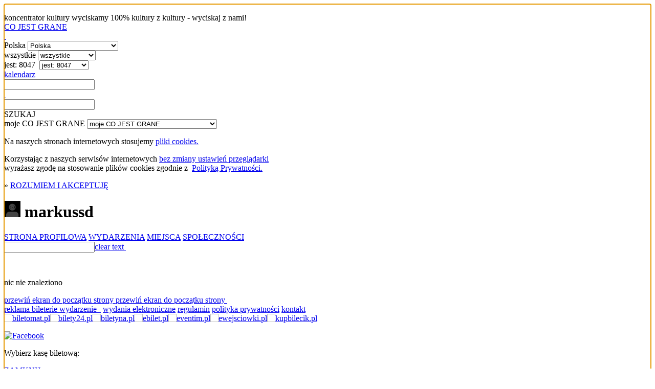

--- FILE ---
content_type: text/html; charset=utf-8
request_url: https://cojestgrane.pl/profil/markussd/wydarzenia
body_size: 3830
content:
<!DOCTYPE html><html lang="pl"><head><meta charset="utf-8"><meta name="viewport" content="width=device-width, initial-scale=1.0"><title>wydarzenia: markussd</title><link rel="manifest" href="/manifest.json"><meta name="theme-color" content="#888"><link rel="shortcut icon" href="https://cdn.cojestgrane.pl/i/cjg_192x192.png" type="image/jpg"><link rel="apple-touch-icon-precomposed" href="https://cdn.cojestgrane.pl/i/cjg_192x192.png" sizes="192x192"><link rel="apple-touch-icon-precomposed" href="https://cdn.cojestgrane.pl/i/cjg_96x96.png"><link rel="sitemap" type="application/xml" title="Co Jest Grane - the sitemap" href="/sitemap"><meta name="verify-v1" content="V1Lkch1jK/A75LW0+6ZCcymsrj7b95Q9yX7lHOYc6a8="><meta name="msvalidate.01" content="2AA8BB7F338F51473DD9071A53F60A54"><meta name="y_key" content="1d529535d7bf785b"><meta property="fb:admins" content="100007873158477"><meta property="og:locale" content="pl_PL"><meta property="article:publisher" content="https://www.facebook.com/cojestgranepl"><meta name="robots" content="index,follow"><link rel="stylesheet" type="text/css" href="https://cdn.cojestgrane.pl/g/2024.11.17.min.css" charset="utf-8" />
<script type="text/javascript" src="https://code.jquery.com/jquery-2.0.3.min.js" charset="utf-8" > </script>
<script type="text/javascript" src="https://cdn.cojestgrane.pl/javascripts/jquery.mobileinit.js" charset="utf-8" > </script>
<script type="text/javascript" src="https://code.jquery.com/mobile/1.3.2/jquery.mobile-1.3.2.min.js" charset="utf-8" > </script>
<script type="text/javascript" src="https://maps.googleapis.com/maps/api/js?key=AIzaSyCRIhspzYNLfc5FxZK9Lz5vWtUJMpScAAE" charset="utf-8" > </script>
<script type="text/javascript" src="https://ewejsciowki.pl/embedded_static/embedded.js" charset="utf-8" > </script><!--[if lt IE 9]><link rel="stylesheet" type="text/css" href="https://cdn.cojestgrane.pl/g/ie-2024.11.17.min.css" charset="utf-8" />
<script type="text/javascript" src="https://cdn.cojestgrane.pl/g/ie-2024.11.17.min.js" charset="utf-8" > </script><![endif]--><script type="text/javascript" src="https://cdn.cojestgrane.pl/g/2024.11.17.min.js" charset="utf-8" > </script> <script type="text/javascript" charset="utf-8">(function(i,s,o,g,r,a,m){i['GoogleAnalyticsObject']=r;i[r]=i[r]||function(){
(i[r].q=i[r].q||[]).push(arguments)},i[r].l=1*new Date();a=s.createElement(o),
m=s.getElementsByTagName(o)[0];a.async=1;a.src=g;m.parentNode.insertBefore(a,m)
})(window,document,'script','https://www.google-analytics.com/analytics.js','ga');
ga('create', 'UA-1121530-2', 'auto');
ga('require', 'displayfeatures');
ga('require', 'linkid', 'linkid.js');
</script><script type="text/javascript" charset="utf-8">(function(h,o,u,n,d) {
  h=h[d]=h[d]||{q:[],onReady:function(c){h.q.push(c)}}
  d=o.createElement(u);d.async=1;d.src=n
  n=o.getElementsByTagName(u)[0];n.parentNode.insertBefore(d,n)
})(window,document,'script','https://www.datadoghq-browser-agent.com/eu1/v5/datadog-rum.js','DD_RUM')
window.DD_RUM.onReady(function() {
  window.DD_RUM.init({
    clientToken: 'pubf9302b836449021bd556ec6bae37b77e',
    applicationId: '411b24e3-432f-488a-b8c3-bc9e1089cf6b',
    // `site` refers to the Datadog site parameter of your organization
    // see https://docs.datadoghq.com/getting_started/site/
    site: 'datadoghq.eu',
    service: 'cojestgrane',
    env: 'prd',
    // Specify a version number to identify the deployed version of your application in Datadog
    version: '2024.11.17',
    // COST OPTIMIZATION: Reduced from 100% to 10% - saves 90% on RUM costs
    sessionSampleRate: 10,
    // COST OPTIMIZATION: Reduced from 10% to 5% of sampled sessions
    sessionReplaySampleRate: 5,
    trackUserInteractions: true,
    trackResources: true,
    trackLongTasks: true,
    defaultPrivacyLevel: 'mask-user-input',
  });
})</script></head><body><div data-role="page" id="profile-events-pub-0" data-url="/profil/markussd/wydarzenia"><a id="poczatek" name="poczatek" data-ajax="false" data-enhance="false">&nbsp;</a><div class="ui-layout ly-s"> <div data-role="header" data-id="site-header"><div class="ui-sticked-header"><div class="ui-site-header"><div class="ui-slogan">koncentrator kultury
 <span>wyciskamy 100% kultury z kultury - wyciskaj z nami!</span></div><div class="ui-site-logo"><a id="site-home" href="http://cojestgrane.pl" title="CO JEST GRANE - koncentrator kultury"><span>CO JEST GRANE</span><div class="ui-nonslogan">&nbsp;</div></a></div><div class="ui-site-search"><div class="ui-wrapper"><div data-role="jump-menu" class="ui-by-geo"><select name="geo-filter" data-inline="true" data-icon="map-marker"><option value="/polska/jest" selected> 
Polska</option><option value="/polska/dolnoslaskie/jest"> 
dolnośląskie: 1415 </option><option value="/polska/kujawsko-pomorskie/jest"> 
kujawsko-pomorskie: 782 </option><option value="/polska/lodzkie/jest"> 
łódzkie: 1007 </option><option value="/polska/lubelskie/jest"> 
lubelskie: 532 </option><option value="/polska/lubuskie/jest"> 
lubuskie: 453 </option><option value="/polska/malopolskie/jest"> 
małopolskie: 1293 </option><option value="/polska/mazowieckie/jest"> 
mazowieckie: 2193 </option><option value="/polska/opolskie/jest"> 
opolskie: 220 </option><option value="/polska/podkarpackie/jest"> 
podkarpackie: 353 </option><option value="/polska/podlaskie/jest"> 
podlaskie: 319 </option><option value="/polska/pomorskie/jest"> 
pomorskie: 1097 </option><option value="/polska/slaskie/jest"> 
śląskie: 1438 </option><option value="/polska/swietokrzyskie/jest"> 
świętokrzyskie: 534 </option><option value="/polska/warminsko-mazurskie/jest"> 
warmińsko-mazurskie: 358 </option><option value="/polska/wielkopolskie/jest"> 
wielkopolskie: 1521 </option><option value="/polska/zachodniopomorskie/jest"> 
zachodniopomorskie: 446 </option></select></div><div data-role="jump-menu" class="ui-by-cat"><select name="cat-filter" data-inline="true" data-icon="tag"><option value="/polska/jest" selected> 
wszystkie</option><option value="/polska/kino/jest"> 
kino: 1157 </option><option value="/polska/literatura/jest"> 
literatura: 12 </option><option value="/polska/muzyka/jest"> 
muzyka: 3513 </option><option value="/polska/samorozwoj/jest"> 
samorozwój: 88 </option><option value="/polska/sztuka/jest"> 
sztuka: 84 </option><option value="/polska/teatr/jest"> 
teatr: 3254 </option></select></div><div data-role="jump-menu" class="ui-by-time"><select name="time-filter" data-inline="true" data-icon="time"><option value="/"> 
najnowsze</option><option value="/polska/jest" selected> 
jest: 8047 </option><option value="/polska/bylo"> 
było: 371198 </option></select></div><div class="ui-by-day"><span data-role="by-day" data-template="/polska/jest?szukaj=:day"><a href="#" data-role="button" data-mini="true" data-inline="true" title="wybierz dzień" data-icon="list-alt" data-iconpos="right"><span class="ui-label">kalendarz </span><input id="by-day" name="by-day" type="text"></a></span></div><input id="site-search" type="text" data-role="search" data-url="/profil/markussd/wydarzenia" data-xhr="false" data-selector-launch="#search-launch:eq(0)" data-param-query="szukaj" value=""></div><div class="ui-search-launch"><a id="search-launch" data-role="button" data-mini="true" data-inline="true" data-icon="fasearch" data-iconpos="notext">SZUKAJ</a></div></div><div class="ui-site-profile"> <div data-role="jump-menu" data-ajax="false" class="ui-profile-menu"><select name="profile-scope" data-inline="true" data-icon="user"><option data-placeholder="true">moje CO JEST GRANE</option><option value="/dodaj-wydarzenie">DODAJ WYDARZENIE</option><option value="/zamow-reklame">ZAMÓW REKLAMĘ</option><option value="/login-profil">logowanie</option><option value="/dodaj-profil">rejestracja</option><option value="/odzyskaj-profil">zapomniane hasło i odzyskanie dostępu</option></select></div></div></div></div></div><div data-role="content"><div id="page-content" class="ui-page-content"><div class="clear"></div><div class="ui-cookies-acceptance ui-centered-column"><p>Na naszych stronach internetowych stosujemy <a href="http://pl.wikipedia.org/wiki/Ciasteczko" target="_blank">pliki cookies. </a></p><p>Korzystając z&nbsp;naszych serwisów internetowych <a href="http://pl.wikipedia.org/wiki/Ciasteczko#Blokowanie_cookie" target="_blank">bez zmiany ustawień przeglądarki </a><br>wyrażasz zgodę na stosowanie plików cookies zgodnie 
z&nbsp; <a href="/polityka-prywatnosci" target="_blank">Polityką Prywatności.</a></p><span class="extra">&raquo; </span><a id="accept-cookies" href="/cookies?next=/profil/markussd/wydarzenia&amp;accept=yes" rel="nofollow">ROZUMIEM I AKCEPTUJĘ</a></div><div class="ui-site-content"><h1 class="ui-geo-title"><img src="/i/user-thumb.png" width="32"> <span class="uppercase">markussd</span></h1><nav class="ui-geo-next"><a href="/profil/markussd" title="STRONA PROFILOWA" class="undefined">STRONA PROFILOWA</a>      <a href="/profil/markussd/wydarzenia" title="WYDARZENIA" class="extra">WYDARZENIA</a>      <a href="/profil/markussd/miejsca" title="MIEJSCA" class="undefined">MIEJSCA</a>      <a href="/profil/markussd/spolecznosci" title="SPOŁECZNOŚCI" class="undefined">SPOŁECZNOŚCI</a>      <div class="ui-social-linked-list"></div></nav><div class="ui-profile-events">   <form action="/profil/markussd/wydarzenia" method="GET"><input type="search" name="szukaj" value="" class="ui-listviewfilter"></form><p class="clear">&nbsp;</p><p class="ui-message">nic nie znaleziono</p></div></div></div></div><div data-role="footer" data-id="site-footer"><a href="#poczatek" data-role="button" data-inline="true" data-icon="arrow-up" data-mini="true" data-iconpos="notext" data-ajax="false" class="left ui-gotop">przewiń ekran do początku strony</a><a href="#poczatek" data-role="button" data-inline="true" data-icon="arrow-up" data-mini="true" data-iconpos="notext" data-ajax="false" class="right ui-gotop">przewiń ekran do początku strony</a><div class="ui-menu"><a href="/reklama" data-role="button" data-mini="true" data-inline="true"> <span class="extra">reklama </span></a>    <a href="/bileterie" data-role="button" data-mini="true" data-inline="true"> <span class="extra">bileterie </span></a>    <a href="/dodaj-wydarzenie" data-role="button" data-mini="true" data-inline="true" rel="external" data-icon="plus" class="ui-ticket"> <span class="white">wydarzenie </span></a> <a href="/wydania-elektroniczne" data-role="button" data-mini="true" data-inline="true"> <span class="extra">wydania elektroniczne</span></a> <a href="/regulamin" data-role="button" data-inline="true" data-mini="true"> <span class="extra">regulamin</span></a> <a href="/polityka-prywatnosci" data-role="button" data-inline="true" data-mini="true"> <span class="extra">polityka prywatności</span></a>    <a href="/kontakt" data-role="button" data-mini="true" data-inline="true"> <span class="extra">kontakt </span></a><br><a href="/polska?szukaj=biletomat" data-role="button" data-mini="true" data-inline="true"><img width="94" height="67" src="https://cdn.cojestgrane.pl/b/biletomat-120x84.png" border="0" alt="biletomat.pl"></a><a href="/polska?szukaj=bilety24" data-role="button" data-mini="true" data-inline="true"><img width="94" height="67" src="https://cdn.cojestgrane.pl/b/bilety24-120x84.png" border="0" alt="bilety24.pl"></a><a href="/polska?szukaj=biletyna" data-role="button" data-mini="true" data-inline="true"><img width="94" height="67" src="https://cdn.cojestgrane.pl/b/biletyna-120x84.png" border="0" alt="biletyna.pl"></a><a href="/polska?szukaj=ebilet" data-role="button" data-mini="true" data-inline="true"><img width="94" height="67" src="https://cdn.cojestgrane.pl/b/ebilet-120x84.png" border="0" alt="ebilet.pl"></a><a href="/polska?szukaj=eventim" data-role="button" data-mini="true" data-inline="true"><img width="94" height="67" src="https://cdn.cojestgrane.pl/b/eventim-120x84-20241222T1454.png" border="0" alt="eventim.pl"></a><a href="/polska?szukaj=ewejsciowki" data-role="button" data-mini="true" data-inline="true"><img width="94" height="67" src="https://cdn.cojestgrane.pl/b/ewejsciowki_pl-120x84.png" border="0" alt="ewejsciowki.pl"></a><a href="/polska?szukaj=kupbilecik" data-role="button" data-mini="true" data-inline="true"><img width="94" height="67" src="https://cdn.cojestgrane.pl/b/kupbilecik-120x84.png" border="0" alt="kupbilecik.pl"></a><br><p class="ui-social-icons"><a href="https://www.facebook.com/cojestgranepl" rel="external" title="CO JEST GRANE na Facebook" class="ui-social-icon"><img src="https://cdn.cojestgrane.pl/i/s/facebook.png" border="0" alt="Facebook" width="32" height="32"></a></p></div></div></div><div id="buy-tickets" data-role="popup" data-position-to="window" data-history="false"><p class="ui-help-title">Wybierz kasę biletową:</p><div></div><a href="#" data-rel="back" data-role="button" data-theme="a">ZAMKNIJ</a></div></div></body><script type="text/javascript">
(function() {
  if ('serviceWorker' in navigator) {
    navigator.serviceWorker.register('https://cojestgrane.pl/sw.js').then(function(reg) {
      return console.log("serviceWorker installed");
    })["catch"](function(err) {
      return console.error("serviceWorker problem:", err);
    });
  }

}).call(this);
</script></html>